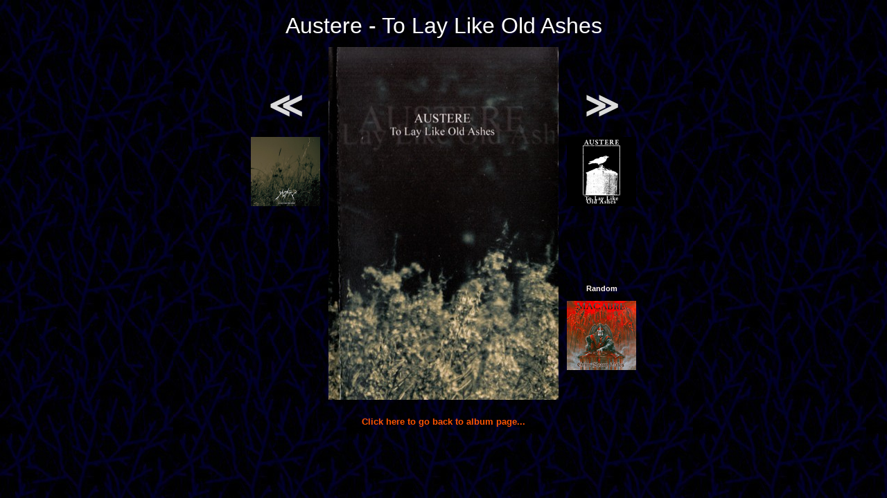

--- FILE ---
content_type: text/html; charset=UTF-8
request_url: https://zenial.nl/scripts/pic.php?cd=tolaylik&v=2&info
body_size: 415
content:
<!DOCTYPE HTML>
<html>
  <head>
    <title>Lost Souls Domain cover viewer</title>
    <link rel="StyleSheet" href="../style.css" type="text/css" />
    <style>a:hover { text-decoration: none }</style>
  </head>
  <body text="#4040ff" vlink="#6060ff" link="#8080ff" background="../backgrn2.jpg">
    <table align="center" cellspacing="10">
    <tr align="center">
      <td colspan="3"><font size=6 color=#ffffff>Austere - To Lay Like Old Ashes</font>
    <tr align="center">
      <td><a href="pic.php?cd=tolaylik"><font size=8>&NestedLessLess;</font><br><br><img src="../pic/tolaylik.jpg" width="100"></a>
      <td rowspan="2"><img src="https://s3.eu-central-1.amazonaws.com/zenial/tolaylik2.jpg" alt="Austere - To Lay Like Old Ashes">
      <td><a href="pic.php?cd=tolaylik3"><font size=8>&NestedGreaterGreater;</font><br><br><img src="../pic/tolaylik3.jpg" width="100"></a>
    <tr align="center">
      <td><td><b>Random</b><br><br><a href="pic.php?cd=grimscar"><img src="../pic/grimscar.jpg" width="100"></a>
  </table>
  <p align="center">
  <a class="comp" href="../txt/tolaylik.htm">Click here to go back to album page...</a>
  </p>
  </body>
</html>